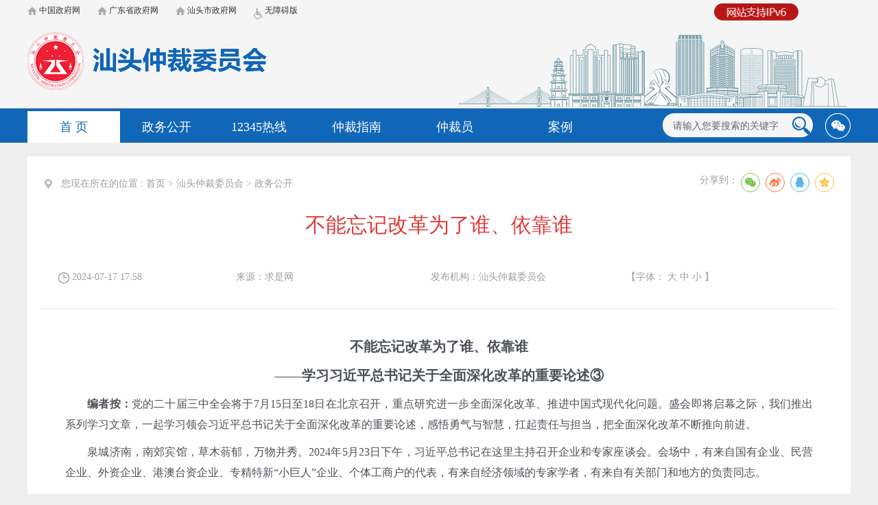

--- FILE ---
content_type: text/html; charset=utf-8
request_url: https://www.shantou.gov.cn/stszcwyh/zwgk/content/post_2353741.html
body_size: 10593
content:
<!doctype html>

<html>

<head>


        <meta name="SiteName" content="汕头市人民政府门户网站"/>

<meta name="SiteDomain" content="www.shantou.gov.cn"/>

<meta name="SiteIDCode" content="4405000014"/>

<meta name="ColumnName" content="政务公开" />

<meta name="ColumnDescription" content="发布政务公开相关信息"/>

<meta name="ColumnKeywords" content="政务  公开"/>

<meta name="ColumnType" content="政务公开"/>

<meta charset="utf-8">

<meta name="viewport" content="width=device-width, initial-scale=1.0,  minimum-scale=1.0, maximum-scale=1.0, user-scalable=no" />
		<title>不能忘记改革为了谁、依靠谁</title>

        <!--细览页必须添加-->
<meta name="ArticleTitle" content="不能忘记改革为了谁、依靠谁">
<meta name="PubDate" content="2024-07-17 17:58">
<meta name ="ContentSource" content="求是网">
        <link href="css/listCon.css" rel="stylesheet"/ type="text/css">

<link rel="stylesheet" type="text/css" href="css/common.css">

<link href="css/page.css" rel="stylesheet" type="text/css" />

<link rel="stylesheet" type="text/css" href="css/home_pic_style.css" />

<link rel="stylesheet" type="text/css" href="css/index.css"/>

<link rel="stylesheet" type="text/css" href="css/pindex.css"/>

<link rel="stylesheet" type="text/css" href="css/layui.css"/>
<link rel="stylesheet" type="text/css" href="css/layer.css?v=3.1.1"/>
<link rel="stylesheet" type="text/css" href="css/laydate.css?v=5.0.9"/>

<script type="text/javascript" src="js/jquery.js"></script>

<script type="text/javascript" src="js/qrcode.js"></script>

<script type="text/javascript" src="js/jquery.qrcode.js"></script>

<script language="javascript">      

    var websitename = "汕头仲裁委员会";

    var webjg = "汕头仲裁委员会";

            //function doZoom(size1, size2, size3, size4) {

                //document.getElementById('zoomcon').style.fontSize = size4 + 'px';

            //}

            $(function() {

                var sourceText = $('#ly').text();//来源

                var xxgkfbjg = $('#xxgkfbjg').text();//来源

                // alert(sourceText);

                if( null==sourceText|| ""==sourceText ){

                  

                            $('#ly').text(websitename);

            

                }

                if( null==xxgkfbjg|| ""==xxgkfbjg ){

                  

                            $('#xxgkfbjg').text(websitename);

            

                }

            });

            

        </script>
        <script defer async type="text/javascript" src="js/assist.js?sid=3112&pos=left"></script>
        <script language="javascript">

    function checkSubmit(){

        if(document.getElementById('keywords').value==''||document.getElementById('keywords').value=='请输入您要搜索的关键字')

        	alert('请输入关键字！');

        else

        	document.pageform.submit();

    }



    function jmpser1(){

        if (document.all.pageform1.keywords.value=="请输入您要搜索的关键字"){

            alert("请输入关键字！");

            return ;

    }

   

   document.all.pageform1.action="/u/search/dzj";

   document.all.pageform1.submit();

 }

</script>

<script type="text/javascript">

	$(document).ready(function(){

			if($(".weixinif").html().replace(/\s+/g,"")==""){

				$("#weixin").hide();

				} 

					if($(".weiboif").html().replace(/\s+/g,"")==""){

				$("#weibo").hide();

				} 

	})

</script> 


            <script>

                window._bd_share_config = {

                    "common": {

                        "bdSnsKey": {},

                        "bdText": "",

                        "bdMini": "2",

                        "bdMiniList": [],

                        "bdPic": "",

                        "bdStyle": "0",

                        "bdSize": "16"

                    },

                    "share": {},

                    "image": {

                        "viewList": ["qzone", "tsina", "tqq", "renren", "weixin"],

                        "viewText": "分享到：",

                        "viewSize": "16"

                    },

                    "selectShare": {

                        "bdContainerClass": null,

                        "bdSelectMiniList": ["qzone", "tsina", "tqq", "renren", "weixin"]

                    }

                };

                with(document) 0[(getElementsByTagName('head')[0] || body).appendChild(createElement('script')).src = 'http://bdimg.share.baidu.com/static/api/js/share.js?v=89860593.js?cdnversion=' + ~ ( - new Date() / 36e5)];

            </script>

 <script language="javascript">

                        function doZoom(size1, size2, size3, size4) {

                            document.getElementById('zoomcon').style.fontSize = size4 + 'px';

                            $("#zoomcon div").css({

                                "font-size": size4 + 'px'

                            });

                            $("#zoomcon p").css({

                                "font-size": size4 + 'px'

                            });

                            $("#zoomcon span").css({

                                "font-size": size4 + 'px'

                            });

                            $("#zoomcon font").css({

                                "font-size": size4 + 'px'

                            });

                            $("#zoomcon ul").css({

                                "font-size": size4 + 'px'

                            });

                            $("#zoomcon li").css({

                                "font-size": size4 + 'px'

                            });

                            $("#zoomcon a").css({

                                "font-size": size4 + 'px'

                            });

                        }

     </script>

     <script language="JavaScript">var _trackDataType = 'web';var _trackData = _trackData || [];</script>

<script type="text/javascript" charset="utf-8" id="kpyfx_js_id_10000406" src="js/10000406.js"></script>


<style>

         .alert-mengban{position: fixed;top: 0px;left: 0px;z-index: 1000;background: #ccc;opacity: 0.8 !important;filter: alpha(opacity=80) !important;width: 100%;height: 100%;display: none;}

        .alert-warning{position: fixed;left: 50%;top:-400px;margin-left:-300px; width: 600px;height: 160px;background:#fff;z-index: 1001;display: none;}

        .alert-delete{width: 100%;height: 38px;position: relative;}



        .alert-delete span{position: absolute;top:10px;right: 10px; width: 19px;height: 19px;background: url(images/2018_delete.png) center center no-repeat;cursor:pointer;}

        .alert-wzsm{width: 560px;height: 30px;margin: 0px auto 0; line-height: 28px;font-size: 18px;color: #000;text-align: center;font-family:"Microsoft YaHei"; padding-bottom: 15px;}

        .alert-wzsm p{font-size:18px;font-family:"Microsoft YaHei";}

        .alert-footer{width: 100%; font-size: 16px;color: #000;}

        .alert-footer span{cursor: pointer;float: left;font-family:"Microsoft YaHei";}

        .continue{width: 124px;height: 30px;display:inline-table; background-color:#347bd7;border:2px solid;border-radius:25px; color:#FFFFFF; text-align:center; line-height:30px;}

        .fangqi{line-height: 30px;font-size: 16px;color: #347bd7;margin-left: 30px;}

        .xuanze{width: 210px;height: 42px;margin: 13px auto 0;}





        @media only screen and (max-width: 414px) {

            .alert-warning{position: fixed;left:2%;top:-400px;margin-left:0; width: 96%;height: auto;background: #fff;background-size: 100%; z-index: 1001;}

            .alert-wzsm{width: 80%;height: auto;margin: 15px auto 0; line-height: 28px;font-size: 18px;color: #000;text-align: center; }

            .alert-wzsm p{font-size:18px;}

            .alert-footer{width: 100%; height: 70px;line-height: 70px;font-size: 18px;color: white;margin-top: 10px;}

            .continue{ width: 124px;height: 30px;background-size: 100%; display:inline-table; background-color:#000099;}



        }

        

    </style>






</head>

<body>





		<div class="weixinif" style="display:none">

			微信

		</div>

		<div class="weiboif" style="display:none">

			

		</div>

<div id="div1"><img src="/images/ipv6_r.png" /></div>
     <style>    
    #div1{    
     width: 82px;        
     height: 22px;       
     position: absolute;  
     z-index: 999;      
     top: 5px;        
     left: 81.3%; 
  }

#div1 img{    
     width: 123.4px;     
     height: 25px;  
  }
 </style>
 <link rel="stylesheet" href="//g.alicdn.com/de/prismplayer/2.7.4/skins/default/aliplayer-min.css" />
<script charset="utf-8" type="text/javascript" src="//g.alicdn.com/de/prismplayer/2.7.4/aliplayer-min.js"></script>

		<div class="head">

			<div class="top">

				<div class="w1200">

					<div class="time">

						<li><a href="http://www.gov.cn/" target="_blank"><img src="images/linkhome.png" alt="首页图标" /> 中国政府网</a></li>

						<li><a href="http://www.gd.gov.cn/" target="_blank"><img src="images/linkhome.png" alt="首页图标" /> 广东省政府网</a></li>

						<li><a href="http://www.shantou.gov.cn" target="_blank"><img src="images/linkhome.png" alt="首页图标" /> 汕头市政府网</a></li>

						<li><a href="javascript:void(0)" id="cniil_wza" target="_parent"><img src="images/linkwza.png" style="position: relative; top: 4px;" alt="无障碍版" /> 无障碍版</a></li>
<!-- NFC_INCLUDE id="20453" -->
<script src="//wza.shantou.gov.cn/dist/aria.js?appid=72196bd70affbe4c11d0b7b13c796198" charset="utf-8"></script>
					</div>

					<div class="topdiv">

						<div class="logo">
							 <!--LOGO图标超链接-->
															<a href="https://www.shantou.gov.cn/zcw/index.html" target="_parent">
									<p><img src="images/63d3cf393fbd432d9f8bbf66a930059d.png" border="0" style=""><br>	</p>

								</a>
								
														<!--end logo图标-->
	
						</div>

					</div>

				</div>

			</div>

			<div class="nav">

				<div class="w1200">

					<ul class="navli">
						<!--include 首页 4094-->
						 							<li class="onnavli" ><a href="https://www.shantou.gov.cn/zcw/index.html" target="_parent">首  页</a></li>
						
						<!--include 政务公开 4095-->
						 							<li ><a href="https://www.shantou.gov.cn/stszcwyh/zwgk/index.html" target="_parent">政务公开</a></li>
						
						<li><a href="http://12345.shantou.gov.cn/"  target="_parent" title='政民互动' >12345热线</a></li>
						
						<!--include 仲裁指南 4097-->
						 							<li class="navlawidth2"><a href="https://www.shantou.gov.cn/stszcwyh/zczn/index.html" target="_parent">仲裁指南</a></li>
												<!--include 仲裁员 4098-->
						 							<li><a href="https://www.shantou.gov.cn/stszcwyh/zcy/index.html" target="_parent">仲裁员</a></li>
												<!--include 仲裁案例 4099-->
						 							<li class="navlawidth"><a href="https://www.shantou.gov.cn/stszcwyh/zcal/index.html" target="_parent">案例</a></li>
											
					</ul>

					<ul class="navsea">

					<div class="weixin"  id="weixin" >

							<li class="wxpic">

								<img src="images/weixin.png" alt="" />

							</li>

							<li class="wxewm">

		

								<img src ='images/weixin_zcw20221018.jpg' /> 

							</li>

						</div>

						<div class="weibo"  id="weibo" >

							<li class="wxpic">

								<img src="images/weibo.png" alt="" />

							</li>

							<li class="wxewm">

		

							</li>

						</div>

						<div class="sea">

							<form name="pageform" method="GET" action="https://www.shantou.gov.cn/sousuo/index.html" style="padding:0; margin:0;align:center;" id="pageform" target="_blank">

								<li class="sea_input">
<input type="hidden" name = 'id' value="4094" />
							<input type="hidden" name = 'sid' value="754001" />

								<input type="text" value="请输入您要搜索的关键字" onblur="if(this.value==''){this.value='请输入您要搜索的关键字'}"  id="keywords" name="keywords"  onfocus="this.value=''">

								</li>

								<li class="sea_botton">

									<input type="button" style="CURSOR: pointer" onclick="checkSubmit();">

								</li>

							</form>

						</div>

					

					</ul>

				</div>

			</div>

		</div>

		<!--max-width: 940px-->

<script type="text/javascript">

    /***手机版头部***/

    $(function(){

        $('#mainnav').TMStickUp({})

        $(".icon-xs-mainnav").click(function(){

            $(".mainnav-xs").slideToggle("fast");

            $(this).toggleClass("ms");

            $(".header-xs-search").slideUp("fast");

        })

        $(".icon-xs-search").click(function(){

            $(".header-xs-search").slideToggle("fast");

            $(".icon-xs-mainnav").removeClass("ms");

            $(".mainnav-xs").slideUp("fast");

        })

        

    });



    (function($,undefined){

        var 

            def={

                stuckClass:'isStuck'            

            }

            ,doc=$(document),anim = false;



        $.fn.TMStickUp=function(opt){

            opt=$.extend(true,{},def,opt)



            $(this).each(function(){

                var $this=$(this)

                    ,posY//=$this.offset().top+$this.outerHeight()

                    ,isStuck=false

                    ,clone=$this.clone().appendTo($this.parent()).addClass(opt.stuckClass)

                    ,height//=$this.outerHeight()

                    ,stuckedHeight=clone.outerHeight()

                    ,opened//=$.cookie&&$.cookie('panel1')==='opened'

                    ,tmr



                $(window).resize(function(){

                    clearTimeout(tmr)               

                    clone.css({top:isStuck?0:-stuckedHeight,visibility:isStuck?'visible':'hidden'})

                    tmr=setTimeout(function(){

                        posY=$this.offset().top//+$this.outerHeight()               

                        height=$this.outerHeight()

                        stuckedHeight=clone.outerHeight()

                        opened=$.cookie&&$.cookie('panel1')==='opened'



                        clone.css({top:isStuck?0:-stuckedHeight})

                    },40)

                }).resize()



                clone.css({

                    position:'fixed'                

                    ,width:'100%'

                })



                $this

                    .on('rePosition',function(e,d){

                        if(isStuck)

                            clone.animate({marginTop:d},{easing:'linear'})

                        if(d===0)

                            opened=false

                        else

                            opened=true

                    })

                

                doc

                    .on('scroll',function(){

                        var scrollTop=doc.scrollTop()



                        if(scrollTop>=posY&&!isStuck){                      

                            clone

                                .stop()

                                .css({visibility:'visible'})

                                .animate({

                                    top:0

                                    ,marginTop:opened?50:0

                                },{



                                })

                                

                            isStuck=true

                        }

                        

                        if(scrollTop<posY+height&&isStuck){

                            clone

                                .stop()

                                .animate({

                                    top:-stuckedHeight

                                    ,marginTop:0

                                },{

                                    duration:200

                                    ,complete:function(){

                                        clone.css({visibility:'hidden'})

                                    }

                                });

                            

                            isStuck=false;



                        }           

                    })              

                    .trigger('scroll')

            })

        }

    })(jQuery)

</script>


		<div id="page" class="gridContainer"> 

			<div class="header-xs">

				<div class="header-xs-main">

					<span class="icon-xs-search"></span>

					<div class="header-xs-logo">
					 <!--include 首页 4094-->
						 							
						<a href="https://www.shantou.gov.cn/zcw/index.html"  target="_parent">



								<p><img src="images/75f98be48d28474e88aa6a642da082b0.png" border="0" style=""><br>

		</p>



						</a>
						
					</div>

					<span class="icon-xs-mainnav"></span>

				</div>

				<nav class="mainnav-xs" style="display: none;">

					<ul>

						 <!--include 首页 4094-->
						 							<li><a href="https://www.shantou.gov.cn/zcw/index.html" target="_parent">首  页</a></li>
						
						<!--include 政务公开 4095-->
													<li ><a href="https://www.shantou.gov.cn/stszcwyh/zwgk/index.html" target="_parent">政务公开</a></li>
						
						<li><a href="http://12345.shantou.gov.cn/"  target="_parent" title='政民互动' >政民互动</a></li>
						
						<!--include 仲裁指南 4097-->
													<li ><a href="https://www.shantou.gov.cn/stszcwyh/zczn/index.html" target="_parent">仲裁指南</a></li>
												<!--include 仲裁员 4098-->
													<li><a href="https://www.shantou.gov.cn/stszcwyh/zcy/index.html" target="_parent">仲裁员</a></li>
												<!--include 仲裁案例 4099-->
													<li><a href="https://www.shantou.gov.cn/stszcwyh/zcal/index.html" target="_parent">案例</a></li>
						
					</ul>

					<div class="clear"></div>

				</nav>

				<div class="header-xs-search" style="display:none;">

					<form onkeypress=if(event.keyCode==13){jmpser1();} id=pageform1 onSubmit="return false;" method="GET" name=pageform1 action="" target=_blank>

						<INPUT type=hidden value=all name=database>
						<input type="hidden" name = 'id' value="4094" />
							<input type="hidden" name = 'sid' value="754001" />


						<INPUT onBlur="if(this.value==''){this.value='请输入您要搜索的关键字'}" name="keywords"  onfocus="this.value=''"  maxLength=100  value=请输入您要搜索的关键字 >

					<span onClick="jmpser1();" style="cursor:pointer;">搜索</span>

					<div class="clear"></div>

				</form>        

				</div>

			</div>

		</div>

	<!--end  max-width:940px-->



<div class="main">

  <div class="cen-main">

    <div class="cen-div color">

      <div class="con_title_left fl_left listwzy">

        <div class="listpo listwz"> <span><img  src="images/wz.png" style="position:relative;top:6px;" class="mar_right fl padd-r"/>您现在所在的位置 : </span>
        <a href="https://www.shantou.gov.cn/">首页</a>&nbsp;&gt;&nbsp;<a href="https://www.shantou.gov.cn/zcw/">汕头仲裁委员会</a>&nbsp;&gt;&nbsp;<a href="https://www.shantou.gov.cn/stszcwyh/zwgk/">政务公开</a>


          <div class="div1" style="display:none;">

            政务公开

          </div>

        </div>

        <div class="listfx">

           <link href="css/share.css" rel="stylesheet"/>
 <div class="content_shareIcon" >
                分享到：<div id="share-1" style="display: inline-block;" data-sites="wechat ,weibo, qq, qzone"></div>
            </div>



<script src="js/jquery.share.min.js"></script>
<script>
    $('#share-1').share();
    $('#share-2').share({sites: ['qzone', 'qq', 'weibo','wechat']});
    $('#share-3').share();
    $('#share-4').share();
</script>  

        </div>

      </div>

      <div class="title_cen mar-t2 text">

        <UCAPTITLE>

         不能忘记改革为了谁、依靠谁

        </UCAPTITLE>

      </div>

      <div class="line mar-t2 con_div" >

        <div class="xxys">

            <li>

                <span style="padding-left:25px;">

                    <img src="images/2016_info_time.gif" style="vertical-align:  middle;">

                    <PUBLISHTIME>2024-07-17 17:58</PUBLISHTIME>

                </span>

            </li>

            <li>

                来源：<span id="ly">求是网</span>

            </li>

            <li>

                发布机构：<span id="xxgkfbjg"></span>

            </li>

            <li>

                 【字体：

                    

                    <a onclick="this.href='javascript:doZoom(16,14,14,16);'">

                        大

                    </a>

                    <a href="#" onclick="this.href='javascript:doZoom(16,14,14,14);'">

                        中

                    </a>

                    <a href="#" onclick="this.href='javascript:doZoom(16,14,14,12);'">

                        小

                    </a>

                    】

            </li>

        </div>

    </div>

    <div class="con_cen line mar-t2"  id="zoomcon">

      <UCAPCONTENT>

            <p indenttext="" noextractcontent="true" style="text-align: center; margin-bottom: 10px;"><span style="font-size: 20px;"><strong>不能忘记改革为了谁、依靠谁</strong></span></p><p><p indenttext="" noextractcontent="true" style="text-align: center; margin-bottom: 10px;"><span style="font-size: 20px;"><strong>——学习习近平总书记关于全面深化改革的重要论述③</strong></span></p><section style="text-align: left;"><section data-tools="135编辑器" data-id="120656" style="text-align: left;"><section style="text-align: left;"><section style="text-align: left;"><p style="text-align: justify; margin-bottom: 10px;">　　<strong>编者按：</strong>党的二十届三中全会将于7月15日至18日在北京召开，重点研究进一步全面深化改革、推进中国式现代化问题。盛会即将启幕之际，我们推出系列学习文章，一起学习领会习近平总书记关于全面深化改革的重要论述，感悟勇气与智慧，扛起责任与担当，把全面深化改革不断推向前进。</p></section></section></section></section><section style="text-align: left;"><p style="text-align: justify; margin-bottom: 10px;">　　泉城济南，南郊宾馆，草木蓊郁，万物并秀。2024年5月23日下午，习近平总书记在这里主持召开企业和专家座谈会。会场中，有来自国有企业、民营企业、外资企业、港澳台资企业、专精特新“小巨人”企业、个体工商户的代表，有来自经济领域的专家学者，有来自有关部门和地方的负责同志。</p><p style="text-align: justify; margin-bottom: 10px;">　　当有学者发言提到“接下来的这轮改革，力争让更多群体有更强的获得感”时，习近平总书记赞许道：“这句话正是点睛之笔，老百姓的获得感是实实在在的。”总书记强调：“我们抓改革、促发展，归根到底就是为了让人民过上更好的日子。党的十八大后，我提出坚持人民至上、坚持以人民为中心、人民对美好生活的向往就是我们的奋斗目标，必须将其落实到全面深化改革的全过程各方面。”</p><p style="text-align: justify; margin-bottom: 10px;">　　改革为了谁、依靠谁？破题、解题，“人民”二字是关键。</p><p style="text-align: justify; margin-bottom: 10px;">　　<strong>——为了人民而改革，改革才有意义。</strong></p><p style="text-align: justify; margin-bottom: 10px;">　　“我们推进改革的根本目的，是要让国家变得更加富强、让社会变得更加公平正义、让人民生活得更加美好。”习近平总书记的这一重要论断，深刻揭示了全面深化改革的逻辑起点、价值旨归。</p><p style="text-align: justify; margin-bottom: 10px;">　　一切向前走，都不能忘记为什么出发。为中国人民谋幸福、为中华民族谋复兴，是中国共产党人的初心和使命，是改革开放的原动力、出发点。40多年来，改革开放因人民而大潮涌起、为人民而劈波逐浪。习近平总书记指出：“改革开放之所以得到广大人民群众衷心拥护和积极参与，最根本的原因在于我们一开始就使改革开放事业深深扎根于人民群众之中。”</p><p style="text-align: justify; margin-bottom: 10px;">　　新时代以来，全面深化改革始终坚持以人民为中心，老百姓关心什么、期盼什么，就抓住什么、推进什么。</p><p style="text-align: justify; margin-bottom: 10px;">　　从农村“厕所革命”到城市垃圾分类，从防治“小眼镜”到推进清洁取暖......一件件一桩桩百姓的“小事”被摆上中南海的议事案头，融入国家发展顶层设计，成为改革的关注点、发力点。</p><p style="text-align: justify; margin-bottom: 10px;">　　建成世界上规模最大的教育体系、社会保障体系、医疗卫生体系，收入分配制度改革持续深化，户籍制度改革打破横亘在城乡之间的户籍二元化壁垒，个人所得税改革惠及2.5亿人......一个个改革方案涉及百姓的衣、食、住、行、教育、医疗、养老等各个环节，人民群众的获得感、幸福感、安全感不断增强。</p><p style="text-align: justify; margin-bottom: 10px;">　　沉甸甸的成绩单，记录着全面深化改革造福人民的温暖步伐，生动诠释了“让人民生活幸福是‘国之大者’”。</p><p style="text-align: justify; margin-bottom: 10px;">　　<strong>——依靠人民而改革，改革才有动力。</strong></p><p style="text-align: justify; margin-bottom: 10px;">　　改革开放在认识和实践上的每一次突破和深化，改革开放中每一个新生事物的产生和发展，改革开放每一个领域和环节经验的创造和积累，无不来自亿万人民的智慧和实践。</p><p style="text-align: justify; margin-bottom: 10px;">　　习近平总书记指出，“改革开放是亿万人民自己的事业，必须坚持尊重人民首创精神”，“没有人民支持和参与，任何改革都不可能取得成功。无论遇到任何困难和挑战，只要有人民支持和参与，就没有克服不了的困难，就没有越不过的坎”。</p><p style="text-align: justify; margin-bottom: 10px;">　　2020年9月，湖南长沙。习近平总书记专门请来基层代表，听取大家对“十四五”规划编制的意见和建议。他们中有乡村教师、农民工，也有货运司机、种粮大户。这样听取意见和建议的座谈会，总书记在两个月内主持召开了7场。</p><p style="text-align: justify; margin-bottom: 10px;">　　“正确的道路从哪里来？从群众中来。”习近平总书记强调，“我们要眼睛向下，把顶层设计同问计于民统一起来。”问计于民，彰显了以人民为中心的根本立场，是我们党的重要工作方法。总书记指出：“在全面深化改革进程中，遇到关系复杂、难以权衡的利益问题，要认真想一想群众实际情况究竟怎样？群众到底在期待什么？群众利益如何保障？群众对我们的改革是否满意？”</p><p style="text-align: justify; margin-bottom: 10px;">　　“大鹏之动，非一羽之轻也；骐骥之速，非一足之力也。”正是想人民之所想，行人民之所嘱，及时总结群众创造的新鲜经验，充分调动群众推进改革的积极性、主动性、创造性，全面深化改革才能找到破题的思路、凝聚起奋进的共识。</p><p style="text-align: justify; margin-bottom: 10px;">　　中国式现代化，民生为大。坚持以人民为中心的改革价值取向，把最广大人民的智慧和力量凝聚到改革上来，同人民一道把改革推向前进，必将为进一步全面深化改革、推进中国式现代化汇聚更磅礴力量。</p></section></p><p style="text-align: justify; margin-bottom: 10px;">　　文章来源：求是网</p>

      </UCAPCONTENT>

      <div id="xgfj" style="margin-top:20px;">

         <b>相关附件：</b>

        	<ul class="con-gj line padd-t" id="cmspro_reldocuments">

                
             </ul>

        </div>

    </div>
    <!-- <script type="text/javascript" >
        var htm=$("#attachment").html();
        var htm2=$("#related").html();
            if($.trim(htm)==""){
                $("#xgfj").css('display','none');
            }
            if($.trim(htm2)==""){
                $("#glgj").css('display','none');
        }
    </script> -->

     <script type="text/javascript">
                    var div_ls = document.getElementsByTagName('div');
                    for(var i=0;i<div_ls.length;i++){
                        // 遍历所有的div并根据id做判断
                        if(div_ls[i].getAttribute('id') == 'xgfj'){
                           console.log(div_ls[i].innerText);
                           if(div_ls[i].innerText == '相关附件：'){
                               div_ls[i].style.display="none";
                           }
                        }
                        if(div_ls[i].getAttribute('id') == 'glgj'){
                           console.log(div_ls[i].innerText);
                           if(div_ls[i].innerText == '相关附件：'){
                               div_ls[i].style.display="none";
                           }
                        }
                    }
                    
                </script>


    <div class="info_ewm">

      <div id="div_div">

        <div id="qr_container" style="margin:auto; position:relative;">扫一扫在手机打开当前页</div>

        <canvas id="Canvas" width="160" height="160"></canvas>

      </div>

    </div>

    <div class="dy">

      <div class="fr"><a href="#">【TOP】</a>【<a href="#" onClick="window.print();">打印页面</a>】【<a href="#" onClick="window.close();">关闭页面</a>】</div>

    </div>

  </div>

</div>

</div>

	

   <div class="bottom w1200">

		<div class="copyright">

			<div>

				<ul class="copyimg">

				<script type="text/javascript">document.write(unescape("%3Cspan id='_ideConac' %3E%3C/span%3E%3Cscript  src='//dcs.conac.cn/js/20/312/0000/45003437/CA203120000450034370002.js' type='text/javascript'%3E%3C/script%3E"));</script>
 <script id="_jiucuo_" sitecode='4405000014' src='https://zfwzgl.www.gov.cn/exposure/jiucuo.js'></script> 

				</ul>

				<ul class="copyli">    

					<li>

						<span>主办：汕头市人民政府办公室</span>

						<span>技术保障：汕头市政务服务中心</span>

					

					<!-- 联系我们  127839-->

													<span><a href="https://www.shantou.gov.cn/stszcwyh/ymys/db/lxwm/content/post_1747085.html"  target="_blank">联系我们</a></span>     		
												
						<!-- 网站地图 4127-->
							<!--          
							<span><a href="https://www.shantou.gov.cn/stszcwyh/ymys/db/wzdt/index.html"  target="_blank">网站地图</a></span>     
							 -->
														<span><a href="https://www.shantou.gov.cn/stszcwyh/ymys/db/wzdt/content/post_1219502.html"  target="_blank">网站地图</a></span>     		
											</li>

					<li>

						<span>网站标识码：4405000014</span>

						<span><a target="_blank"  href="https://beian.miit.gov.cn/">备案号：粤ICP备05066684号-1</a></span>

						<span><a target="_blank" href="http://www.beian.gov.cn/portal/registerSystemInfo?recordcode=44051102000227"><img src="images/ga.png" alt="">粤公网安备 44051102000227号</a></span>

					

					</li>

				</ul>
				<ul>

				<li class="zct"><a href="http://www.12377.cn/" target="_blank"><img src="images/foot_jbzx.png" alt=""></a></li></ul>

			</div>

		</div>

</div>  



<a id="hash"  href="javascript:void(0)" onclick="return false;"></a>

	<div class="alert-warning" style="display: none" >

	          <div class="alert-delete">

		   <span id="closets"></span>

		</div>	

		<div class="alert-wzsm">

			<p>您访问的链接即将离开“汕头仲裁委员会”，是否继续？</p>

			<p id="outUrl" style="display: none"></p>

		</div>

		<div class="alert-footer">		

		     <div class="xuanze">

                         <span class="continue" onclick="window.open(outUrl.innerText);document.getElementById('closets').click();">继续访问</span>	

						<span class="fangqi">放弃</span>	

		     </div>

		</div>



	</div>

<script>



$("a").each(function(){

    var htm=$(this).html();

    $(this).click(function(){

		if(this.href!=""&&this.href.toLowerCase().indexOf("javascript")==-1&&this.href.toLowerCase().indexOf("www.shantou.gov.cn")==-1&&this.href.toLowerCase().indexOf("www.st.gov.cn")==-1&&this.href.toLowerCase().indexOf("st.gov.cn")==-1&&this.href.toLowerCase().indexOf("zwgk.shantou.gov.cn")==-1&&this.href.toLowerCase().indexOf("ysq.shantou.gov.cn")==-1&&this.href.toLowerCase().indexOf("yjx.shantou.gov.cn")==-1&&this.href.toLowerCase().indexOf("zwgk.st.gov.cn")==-1&&this.href.toLowerCase().indexOf("ysq.st.gov.cn")==-1&&this.href.toLowerCase().indexOf("yjx.st.gov.cn")==-1&&this.href.toLowerCase().indexOf("wz.shantou.gov.cn")==-1&&this.href.toLowerCase().indexOf("wz.st.gov.cn")==-1&&this.href.toLowerCase().indexOf("daj.shantou.gov.cn")==-1&&this.href.toLowerCase().indexOf("javascript:next")==-1){



		document.getElementById('outUrl').innerText=this.href;

	          document.getElementById('hash').click();

		$(".alert-mengban").fadeIn(200);

		$(".alert-warning").delay(200).show().animate({top:"200px"}, 300);

		$("#closets,.fangqi,.alert-mengban").click(function() {

			$(".alert-warning").animate({top:"-400px"}, 200).hide(300);

			$(".alert-mengban").delay(300).fadeOut(300);

		});

		$(".continue").click(function(){			

		       $(".alert-warning").hide(200);

	                 $(".alert-mengban").delay(200).fadeOut(200);

		})

		



		return false;



		}

        });

    });







$("select").on("change",function () {

 var opVal = $(this).find("option:selected").val();

 

 if(opVal!=""&&opVal.toLowerCase().indexOf("javascript")==-1&&this.href.toLowerCase().indexOf("www.shantou.gov.cn")==-1&&this.href.toLowerCase().indexOf("www.st.gov.cn")==-1&&this.href.toLowerCase().indexOf("st.gov.cn")==-1&&this.href.toLowerCase().indexOf("zwgk.shantou.gov.cn")==-1&&this.href.toLowerCase().indexOf("ysq.shantou.gov.cn")==-1&&this.href.toLowerCase().indexOf("yjx.shantou.gov.cn")==-1&&this.href.toLowerCase().indexOf("zwgk.st.gov.cn")==-1&&this.href.toLowerCase().indexOf("ysq.st.gov.cn")==-1&&this.href.toLowerCase().indexOf("yjx.st.gov.cn")==-1&&this.href.toLowerCase().indexOf("wz.shantou.gov.cn")==-1&&this.href.toLowerCase().indexOf("wz.st.gov.cn")==-1&&this.href.toLowerCase().indexOf("daj.shantou.gov.cn")==-1&&this.href.toLowerCase().indexOf("javascript:next")==-1){



                document.getElementById('outUrl').innerText=opVal;

                document.getElementById('hash').click();

                $(".alert-mengban").fadeIn(200);

                $(".alert-warning").delay(200).show().animate({top:"200px"}, 300);

                $("#closets,.fangqi,.alert-mengban").click(function() {

                    $(".alert-warning").animate({top:"-400px"}, 200).hide(300);

                    $(".alert-mengban").delay(300).fadeOut(300);

                });

                $(".continue").click(function(){

                    $(".alert-warning").hide(200);

                    $(".alert-mengban").delay(200).fadeOut(200);

                })





                return false;



            }



})







</script>

	<div class="alert-mengban">

	</div>



<div class="Whidden" style="display:none">



</div>

<div style="display:none"><script>window.NFCMS_SITE_ID=754001;window.NFCMS_PUB_TYPE="post";window.NFCMS_POST_ID="2353741";window.NFCMS_CAT_ID="4095";</script><script src="//statistics.gd.gov.cn/scripts/s.js?t=1763742383" async></script></div>
<script>window.NFCMS_SITE_ID=754001;window.NFCMS_PUB_TYPE="post";window.NFCMS_POST_ID="2353741";window.NFCMS_CAT_ID="4095";</script><script src="//statistics.gd.gov.cn/scripts/s.js?t=1763742383" async></script>


</body>

</html>

--- FILE ---
content_type: text/css
request_url: https://www.shantou.gov.cn/stszcwyh/zwgk/content/css/page.css
body_size: 871
content:

@charset "utf-8";
/* CSS Document */

/*-------------------------------↓分页样式开始↓------------------------------------*/
.page_num{padding-top:20px; overflow:hidden; width:98%; margin:auto; font-size:13px;}

#page_div{line-height:20px; color:#fff;}


#pagination_input{ width:20px; height:16px; line-height:16px; margin:0 8px; padding:0; overflow:hidden; border:1px solid #ccc;}


#page_div .pagination_index, #page_div .pagination_index_num{
	background:rgba(164, 167, 212, 0.918); border:1px solid #dfdfdf;padding-right: 15px;padding-left: 15px;margin-right: 2px;margin-left: 2px;line-height: 35px; margin-bottom: 10px;
	float: left;text-align:center;}
.pagination_index_num a{ display:block;padding-right: 15px;padding-left: 15px;}


#page_div .pagination_index a, #page_div .pagination_index_num a{padding:0px; margin:0px;text-align:center;  color:#666666;}

#page_div .current a {padding:0px; margin:0px;text-align:center;  color:#fff;}

#page_div .pagination_index a:hover, #page_div .pagination_index_num a:hover{padding:0px; margin:0px;text-align:center;background-color:#1167b7; color:#fff;}

#page_div .pagination_index_last{width:400px; float:right; text-align:right}


/* ========="首页"样式=========*/

#page_div .pagination_index_num{padding-right: 15px;padding-left: 15px;margin-right: 2px;margin-left: 2px;line-height: 35px;}
#page_div .currentIndex{ background:#1e63b0; border:1px solid #1167b7; color:#FFF;text-align:center; font-weight:bold;}
.pag_cout{    float: left;
    height: 40px;
    line-height: 40px;

    margin-left: 20px;}
/*=========当前页码样式=========*/


/*flme*/
/* #page_div .normal ,#page_div .next,#page_div .prev{background-color:#fff;  border:1px solid #fff ;-moz-border-radius:3px;-webkit-border-radius:3px;border-radius:3px;} */
 #page_div  .current {color:#fff;background-color:#1167b7;-moz-border-radius:3px;-webkit-border-radius:3px;border-radius:3px;}
#page_div .normal , #page_div .next ,#page_div .prev{background-color:#fff;-moz-border-radius:3px;-webkit-border-radius:3px;border-radius:3px;}
#page_div .normal:hover , #page_div .next:hover ,#page_div .prev:hover {color:#fff;background-color:#1167b7;-moz-border-radius:3px;-webkit-border-radius:3px;border-radius:3px;}
#page_div .normal:hover a,#page_div .next:hover a,#page_div .prev:hover a  {background-color:#1167b7;  color:#fff;}
#page_div .pagination_index .arrow a:hover{color:#fff !important;}

/*end flame*/
/*-------------------------------↑分页样式结束↑---------------------------------------*/

--- FILE ---
content_type: text/css
request_url: https://www.shantou.gov.cn/stszcwyh/zwgk/content/css/index.css
body_size: 2823
content:

.head{
	width: 100%;
	min-width: 1200px;
}
.top{
	width: 100%;
	height: 158px;
	background: url(../images/topbg.jpg) top center;
	background-repeat: no-repeat;
}
.w1200{
	width: 1200px;
	margin: 0 auto;
}
.time{
	height: 30px;
	text-align: left;
	color: #ffffff;
	font-size: 12px;
	line-height: 30px;
}
.time li{
	float: left;
	margin-right: 25px; font-size:12px;
}
/*.time li img{
	vertical-align: middle;
}
*/
.topdiv{
	width: 100%;
	height: 95px;
}
/*.topdiv>div{
	float: left;
}*/
.logo{
	width: 335px;
	height: 78px;
	margin-right: 60px;
	line-height: 95px; margin-top:10px;
}
.logo img{
	vertical-align: middle;
}
.sea{
	width: 219px;
	height: 35px;
	margin-top: 7px;
	background: url(../images/searbg.png);
	background-repeat: no-repeat;
}
.sea li{
	float: left;
}
.sea_input{
	width: 182px;
	height: 35px;
}
.sea_input input{
	width: 182px;
    height: 30px;
    margin-top: 4px;
    margin-left: 15px;
    line-height: 30px;
    outline: none;
    color: #666;
    border: none;
    background: none;
}
.sea_botton{
	width: 35px;
	height: 35px;
	margin-left: 2px;
}
.sea_botton input{
	width: 37px;
	height: 37px;
	outline: none;
	border: none;
	background:url(../images/searinput.png) 5px 5px no-repeat;
	cursor: pointer;
}
.nav{
	width: 100%;
	height: 50px;
	background: #1167b7;
}
.nav .w1200 ul{
	height: 50px;
	float: left;
}
.navli{
	width: 865px;
}
.nav .w1200 .navli li{
	height: 46px;
	margin-top: 4px;
	float: left;
	line-height: 46px;
	font-size: 18px;
	width: 135px;
	text-align: center; overflow:hidden
}
.navlawidth{
	width: 174px!important;
}
.navlawidth2{
	width: 150px!important;
}
.nav .w1200 .navli li a{
	color: #ffffff;
	display: block;
}
.nav .w1200 .navli li a:hover{
	color: #ff9900;
}
/*.nav .w1200 .navli li:hover a{
	background: #fff;
	color: #1167b7 !important;
}*/
.onnavli a{
	background: #fff;
	color: #1167b7 !important;
}
.navsea{
	width: 335px;
	height: 50px;
	 float:right
}
.navsea>div{
	float: right;
}
.weixin{
	width: 37px;
	height: 37px;
	margin-top: 7px;
	margin-left: 18px;
	position: relative;
	float:right;
	z-index: 9;
}
.weixin .wxpic{
	width: 37px;
	height: 37px;
}
.weixin .wxewm{
	display: none;
	width: 125px;
	height: 125px;
	position: absolute;
	top: 45px;
	right: 0;z-index:999;
}
.weixin:hover .wxewm{
	display: block;
}
.weixin .wxewm img{width: 100%;height: 100%;}
.weibo{
	width: 37px;
	height: 37px;
	margin-top: 7px;
	margin-left: 18px;
	position: relative;
	float:right;
	z-index: 9;
}
.weibo .wxpic{
	width: 37px;
	height: 37px;
}
.weibo .wxewm{
	display: none;
	width: 125px;
	height: 125px;
	position: absolute;
	top: 45px;
	right: 0;z-index:999;
}
.weibo:hover .wxewm{
	display: block;
}
.weibo .wxewm img{width: 100%;height: 100%;}


.main0{
	width: 1200px;
	height: 430px;
	margin-top: 25px;
}
.main0>div{
	float: left;
}
.banner{
	width: 420px;
	height: 303px;
	position: relative;
}
.baninf a:link {color: #ffffff}/*----一级轮播图标题a标签样式----*/
.baninf a:visited {color: #ffffff}
.baninf a:active {color: #ffffff}
.baninf a:hover {color:  #ffffff}
.banimg{
	width:420px;
	height: 100%;
	z-index: 1;
	overflow: hidden;
	position: absolute;
}
.banimg li{
	width: 420px;
	height: 303px;
	*margin-left: -16px;
}
.banimg li img{
	width: 100%;
	height: 100%;
	cursor:pointer;
}
.baninf{
	width: 420px;
	height: 42px;
	z-index: 222;
	background:url(../images/tiblebg.png);
	background-repeat: no-repeat;
	background-size: 100%;
	position: absolute;
	bottom: 0;
}

.baninf>div{
	float: left;
}
.baninf_title{
	width: 300px;
	height: 20px;
	margin-left: 17px;
	margin-top: 10px;
	color: #ffffff;
	overflow: hidden;
}
.baninf_title li{
	float: left;
	width: 300px;
	height: 100%;
	color: #ffffff;
	font-size: 15px;
}
.baninf_title li a{
	display: block;
	text-overflow: ellipsis;
	white-space: nowrap;
	overflow: hidden;
}
.baninf_dot{
	height: 9px;
	margin-top: 18px;
	margin-left: 15px;
}
.baninf_dot li{
	width: 9px;
	height: 9px;
	float: left;
	margin-right: 6px;
	cursor: pointer;
	background: url(../images/pic_bg1.png);
	background-repeat: no-repeat;
}
.baninf_ondot{
	background: url(../images/pic_bg2.png) !important;
	background-repeat: no-repeat;
}

.news_div{
	width: 470px;
	height: 303px;
	margin-left: 20px;
}
.news_top{
	width: 100%;
	height: 50px;
}
.news_top li{
	float: left;
	height: 46px;
	font-size: 22px;
	margin-left: 20px;
	border-top: solid 4px #0187ef; 
}
.news_top1 li{
	float: left;
	height: 46px;
	font-size: 22px;
	border-bottom: solid 4px #0187ef; 
}
.news_top li a{
	color: #666666;
	line-height: 50px;
}
.news_top1 li a{
	color: #666666;
	line-height: 50px;
}
.news_top .news_tli a{
	color: #0085b2; 
}
.news_top1 .news_tli a{
	color: #0086ee; 
}
.news_bot{
	width: 100%;
	height: 253px;
	position: relative;
	overflow: hidden;
}
.news_bot>div{
	width: 100%;
	float: left;
	margin-top: 10px;
margin-bottom: 10px;
}
.news_bot ul{
	width: 100%;
	height: 60px;
	line-height: 60px;
	text-align: center;
}
.news_bot ul a{
	color: #d80000;
	font-size: 24px;
}
.news_bottop {
	margin-top: 15px !important;
	margin-bottom: 5px !important;
}
.news_bottop li{
	height: 32px;
	background: none !important;
	font-size: 19.5px;
	color: #d90000 !important;
	font-weight: bold;
}
.news_bottop li .title{
	padding-left: 0 !important;
}
.news_bottop li a{
	color: #d90000;	
}
.news_bot li{
	height: 32px;
	background-repeat: no-repeat;
	background-position: left center;
	position: relative;
	color: #666;
	line-height: 32px;
	*margin-left: -15px;
	*height: 29px;
	*line-height: 29px;
}
.news_bot li span{
	display: inline-block;
	position: absolute;
	right: 10px;
}
.news_bot li span a{
	color: #666;
}
.news_bot li .title{
	left: 0; color:#333333
}.news_bot li .title a{color:#333333}.news_bot li .title a:hover{color:#ff9900}


.news_bot li .titlea{
	left: 0; color:#df2727
}.news_bot li .titlea a{color:#df2727}.news_bot li .titlea a:hover{color:#ff9900}

.news_bot li .fbtime{
	right: 10px;
}

.main0r{
	width: 275px;
	height: 430px;
	margin-left: 15px;
	overflow: hidden;
}
.main0r ul{
	margin-top: 15px;
	width: 100%;
	height: 79px;
	text-align: center;
}
.main01r_u01{
	background: #1b8be0;
	margin-top: 0px;
}
.main01r_u02{
	background: #57bce0;
}
.main01r_u03{
	background: #4279e1;
	text-align:center;
}
.main0r ul a{
	display: block;
	line-height: 79px;
	font-size: 18px;
	color: #fff;
}
.main0r ul img{
	vertical-align: middle;
	margin-right: 20px;
	transition: all 0.5s;
	-webkit-transition:all 0.5s;
}
.main0r ul:hover img{
	transform:rotateY(180deg);
	-ms-transform:rotateY(180deg); 	/* IE 9 */
	-moz-transform:rotateY(180deg); 	/* Firefox */
	-webkit-transform:rotateY(180deg); /* Safari 和 Chrome */
	-o-transform:rotateY(180deg); 	/* Opera */
}
.main0rli{
	height: 42px !important; 
	text-align: left !important; 
	line-height: 45px;
	font-size: 15px;
	color: #333;
	margin-top: 7px !important; 
}
.main0rli li{
	float: left;
}
.main0rlir{
	width: 50px;
}
.main0rlil{
	width: 225px;
}

.main0lf{
	width: 908px;
	height: 108px;
	background: #f6f6f6;
    margin-top: -108px;
}
.main0lf li{
	float: left;
	width: 227px;
	height: 108px;
}
.main0lf li a{
	display: block;
	width: 227px;
	height: 108px;
	color: #666;
	font-size: 16px;
}
.main0lf li a span{
	float: left;
	text-align: left;
	margin-top: 30px;
}
.main0lf li img{
	vertical-align: middle;
	margin-right: 15px;
	margin-left: 40px;
	margin-top: 5px;
	transition: all 0.5s;
	-webkit-transition:all 0.5s;
}
.main0lf li:hover img{
	transform:rotateY(180deg);
	-ms-transform:rotateY(180deg); 	/* IE 9 */
	-moz-transform:rotateY(180deg); 	/* Firefox */
	-webkit-transform:rotateY(180deg); /* Safari 和 Chrome */
	-o-transform:rotateY(180deg); 	/* Opera */
}


.main01{
	height: 283px;
	margin-top: 15px;
}
.banner2{
	width: 1200px;
	height: 283px;
	position: relative;
}
.banimg2{
	width:1200px;
	height: 100%;
	z-index: 1;
	overflow: hidden;
	position: absolute;
}
.banimg2 li{
	width: 1200px;
	height: 283px;
	*margin-left: -15px;
}
.banimg2 li img{
	width: 100%;
	height: 100%;
	cursor:pointer;
}
.changes{
	width: 40px;
	height: 60px;
	position: relative;
	z-index: 333;
	top: 120px;
}
.changes li{
	width: 40px;
	height: 60px;
	cursor: pointer;
	position: absolute;	
	opacity: 0.5;
}
.changes li:hover{
	opacity: 1;
}
#bannext{
	left: 1160px;
}
.main02{
	height: 70px;
	background: #f6f6f6;
}
.main02>div{
	float: left;
}
.main02l{
	width: 180px;
	height: 70px;
	background: #467cd4;
}
.main02l a{
	display: block;
	color: #ffffff;
	font-size: 22px;
	line-height: 70px;
	text-align: center;
}
.main02l a:hover img{
	transform:rotateX(180deg);
	-ms-transform:rotateX(180deg); 	/* IE 9 */
	-moz-transform:rotateX(180deg); 	/* Firefox */
	-webkit-transform:rotateX(180deg); /* Safari 和 Chrome */
	-o-transform:rotateX(180deg); 	/* Opera */	
}
.main02l a img{
	vertical-align: middle;
	margin-right: 12px;
		transition: all 0.5s;
	-webkit-transition:all 0.5s;
}
.main02r{
	width: 1020px;
	height: 70px;
}
.main02r div{
	float: left;
	height: 35px;
	margin-top: 18px;
	overflow: hidden;
}
.main02rr{
	width: 970px;
	position: relative;
}
.main02rr ul{
	width: 100%;
	height: 100%;
	position: absolute;
}
.main02rr ul li{
	float: left;
	width: 405px;
	height: 35px;
	line-height: 35px;
	font-size: 15px;
	color: #333;
	margin-right: 30px;
	margin-left: 30px;
	*margin-right: 20px;
}
.main02rr ul li a{
	color: #333;
}
.main02rl{
	width: 20px;
	margin-left: 15px;
	*margin-top: -5px;	
}
.main02rl li{
	width: 16px;
	height: 16px;
	cursor: pointer;
	margin-top: 4px;
	*margin-left: -15px;
	*margin-top: -3px;	
}




.main03{
	height: 290px;
	margin-top: 20px;
}
.main03>div{
	height: 290px;
	float: left;
	border: solid 1px #dddddd; 	
}
.main03 .news_bot{
	height: 240px;
}
.main03 .news_bot>div{
	margin-top: 6px;
}
.main03 .news_bot li{
	margin-left: 15px;
	padding-left: 4px;
	*margin-left: 0;
	*height: 32px;
	*line-height: 32px; color:#333333
}
.main03 .news_bot li a{color:#333333}.main03 .news_bot li a:hover{color:#ff9900}
.main03 .main03_div1{
	width: 449px;
	margin-left: 0;
}
.main03 .main03_div2{
	width: 449px;
	margin-left: 7px;
}
.main03 .main03_div3{
	width: 277px;
	margin-left: 7px;
}
.main03 .main03_div3 .news_bot li{
	width: 245px;
	height: 47px;
	background: url(../images/zwgklibg.png) right 50% no-repeat;
	margin-left: 15px;
	line-height: 47px;
	padding-left: 0;
	*margin-left: 0;
	*height: 40px;
	*line-height: 40px;
	border-bottom: dashed 1px #aaa; color:#666666
}
.main03 .main03_div3 .news_bot li a{
	display: block; color:#666666
}.main03 .main03_div3 .news_bot li a:hover{color:#ff9900}
.main04{
	height: 96px;
	margin-top: 25px;
	margin-bottom: 25px;
}

.bottom{
	height: 140px;
	width: 100%;
	min-width: 1200px;
	background: #1167b7;
	*position: relative;
}

.bottom .copyright{
	width: 1200px;
	height: 140px;
	margin: 0 auto;
	overflow: hidden;
	*position: absolute;
	*top: 0px;
	*left: 50%;
	*margin-left: -600px;

}
.copyright div{
	width: 1020px;
	height: 67px;
	margin:0 auto;
	margin-top: 29px;
	*position: absolute;
	*top: 0px;
	*left: 50%;
	*margin-left: -490px;
}
.copyright div ul{
	float: left;
}
.copyright div ul img{
	vertical-align: middle;
}
.copyimg{
	width: 250px;
	height: 67px; padding-top:10px;
}
.copyimg img{
	margin-right: 17px;
}
.copyli{
	width: 653px; padding-top:19px;
}
.copyli li{
    width: 100%;
    height: 30px;
    color: #fff;
    line-height: 30px;
}
.copyli li span{
	margin-right: 10px; font-size:14px;
}
.copyli li a{
	color: #fff;
	font-size: 14px;
}
.adddz{ position:relative; cursor:pointer;}
.adddz b{ display:block; font-weight:normal; white-space: nowrap;overflow: hidden; text-overflow: ellipsis;
width: 180px; position:absolute; top:0px; left:95px;}
.adddz .main0rlil{overflow: hidden; height:42px;}
.adddz .main0rlil .main0rlil_span{ position:absolute; top:9px; left:50px; display:none; background:#fff; height:50px; line-height:25px; line-height:26px;*top:10px;}
.adddz:hover .main0rlil .main0rlil_span{ display:block;}

.dzyx{ position:relative; cursor:pointer;}
.dzyx b{ position:absolute; top:0px; left:123px;display: block;width: 148px; font-weight:normal;white-space: nowrap;overflow: hidden; text-overflow: ellipsis;}
.main0rlil_dzyx{ display:none;  background:#fff; position:absolute; top:9px; left:50px;height:50px; line-height:26px;*top:10px;}
/*.dzyx:hover .main0rlil .main0rlil_dzyx{ display:block;}*/

.lxdh{ position:relative; cursor:pointer;}
.lxdh b{ position:absolute; top:0px; left:123px;display: block;width: 148px; font-weight:normal;white-space: nowrap;overflow: hidden; text-overflow: ellipsis;}
.main0rlil_lxdh{ display:none;  background:#fff; position:absolute; top:9px; left:50px;height:50px; line-height:26px;*top:10px;}
/*.dzyx:hover .main0rlil .main0rlil_dzyx{ display:block;}*/

--- FILE ---
content_type: application/javascript; charset=utf-8
request_url: https://www.shantou.gov.cn/stszcwyh/zwgk/content/js/assist.js?sid=3112&pos=left
body_size: 2030
content:
// JavaScript Document



window.SITEINI={

	"sid":{"aversion":"","mversion":"","bhelp":"","ohelp":"","wurl":""}

	

	};



function addListener(target, evt, func) {

		  if(window.attachEvent) target.attachEvent('on' + evt, func);

		  else if(window.addEventListener) target.addEventListener(evt, func, false);  	

}

function openWza(node,iskey,isblind,ispack){

	if(!iskey&&node){

		var pn=node;var hasAccLink=false;

		var i=0;

		while(pn&&pn.tagName!="BODY"){

			i++;

			if(i>3) break;

			if(pn.id&&pn.id=="cniil_wza") {hasAccLink=true;break;}

			pn=pn.parentNode;

		}

		if(!hasAccLink) return false;

	}

	if(iskey&&!node) node=document.body;

	var d=node.ownerDocument==document?document:top.document;

	var scriptNode=d.getElementById("cniil_assist");

	if(scriptNode) {

		if(window.openWzaSetting&&typeof(window.openWzaSetting)=="function") window.openWzaSetting();

		return true;

	}

	scriptNode=d.createElement("script");

	scriptNode.type="text/javascript";

	scriptNode.id="cniil_assist";

	scriptNode.defer=true;

	scriptNode.async=true;

	var isRead=getAccCookie("read");

	var bindPara=(isblind?"blind=2":"blind=1")+(isRead===undefined&!isblind?"&snd=1":"");

	var splitor=window.setupWzaPath.indexOf("?")==-1?"?":"&";

	var keyParam=iskey?"&key=1":"";

	var packParam=ispack?"&pck=1":"";

	window.setupWzaPath=window.setupWzaPath.replace(/blind=\d{1,}/ig,"");

	window.setupWzaPath+=splitor+bindPara+keyParam+packParam;

	scriptNode.src=window.setupWzaPath;

	d.body.appendChild(scriptNode);

	

	

}



function getAccVal(key,reg){

	var match=reg.exec(window.setupWzaPath);

	if(!match) match=reg.exec(location.href);

	if(match) 

	{

		return match[1];

	}

}

function getAccCookie(key) {

		key="acc"+key;

		var result = key ? undefined : {};

		var cookies = document.cookie ? document.cookie.split('; ') : [];

		for (var i = 0, l = cookies.length; i < l; i++) {

			var parts = cookies[i].split('=');

			var name = decodeURIComponent(parts.shift());

			var cookie = parts.join('=');

			if (key && key === name) {

				result = cookie;

				break;

			}

		}

		result=result&&!/[^\d]/.test(result)?parseInt(result):result;//是整形转换成数值型

		return result;

}









function cniil_setup(){

	var ismob=function(){

			 var arrs=['iphone','android'];

			 var info=navigator.userAgent.toLowerCase();

			 for(var i=0; i<arrs.length; i++){

				 var result=info.indexOf(arrs[i]);

				 if(result > -1)return true;

			 }

			 return false;

	};

	if(/cniil/i.test(navigator.userAgent)) return;//

	var path="";

	for(var i=0;i<document.scripts.length;i++){if(document.scripts[i].src&&/assist\.js/i.test(document.scripts[i].src)) {path=document.scripts[i].src;break;}}

	if(path.indexOf("://")==-1){var n=document.createElement("a");n.href=src;path=n.href;n=null;}

	var mobFlag=ismob()?"m":"a";

	if(!/mob=1/.test(path)&&mobFlag=="m") return;

	if(!path) return;

	mobFlag=mobFlag+(/lang=en/.test(path)?"e":(/lang=big5/.test(path)?"b":""));

	

	var siteMatch=/[\?&]sid\s*=\s*(\d{1,})/i.exec(path);

	if(!siteMatch)siteMatch=/[\?&]sid\s*=\s*(\d{1,})/i.exec(top.location.href);

	var siteId=siteMatch?siteMatch[1]:"";

	var jsVersion=siteId&&window.SITEINI[siteId]&&window.SITEINI[siteId][mobFlag+"version"]?window.SITEINI[siteId][mobFlag+"version"]:"";

	var period=mobFlag=='m'?1:100000000;

	var wurl=siteId&&window.SITEINI[siteId]&&window.SITEINI[siteId]["wurl"]?window.SITEINI[siteId]["wurl"]:"";

	if(wurl) path=wurl;

	path=path.replace(/assist\.js/i,"assist"+mobFlag+jsVersion+".js");

	path=path+(path.indexOf("?")==-1?"?v=":"&v=")+Math.round((new Date()).getTime()/period);

	window.setupWzaPath=path;

	

	if(document.body){

		addListener(document,"click",function(e){

				var node = e.target||e.srcElement;

				openWza(node);

		});

		addListener(document,"keyup",function(e){

				if(window.assist&&window.assist.module&&window.assist.module.face) return true;							  

				e = e ||window.event; 

				var key=e.which||e.keyCode;

				var node=(e.target||e.srcElement);

				if(node&&(node.tagName=="TEXTAREA"||(node.tagName=="INPUT"&&(node.getAttribute("type")=="text"||node.getAttribute("type")=="")))) return true;

				if(!e.altKey&&e.shiftKey&&!e.ctrlKey&&(key==50||key==98))openWza(node,true,true);

				if(!e.altKey&&e.shiftKey&&!e.ctrlKey&&(key==49||key==97))openWza(node,true,false);

				//if(!e.altKey&&!e.shiftKey&&!e.ctrlKey&&key==9&&!window.accTabed) {window.accTabed=true;openWza(node,true,true,true);return true;}

		});

		addListener(document,"keydown",function(e){

				if(window.assist&&window.assist.module&&window.assist.module.face) return true;							  

				e = e ||window.event; 

				var key=e.which||e.keyCode;

				var node=(e.target||e.srcElement);

				if(!e.altKey&&!e.shiftKey&&!e.ctrlKey&&key==13) openWza(node,false,true);

		});

		var accRole=getAccCookie("blind")||getAccVal("blind",(/[\?&]blind\s*=\s*(0|1|2|3)/i));

		if(accRole==1){

			openWza(document.body,true,false);

		}else if(accRole==2){

			openWza(document.body,true,true);

		}

	}else{

		setTimeout(function(){cniil_setup();},1000);

	}

}



cniil_setup();